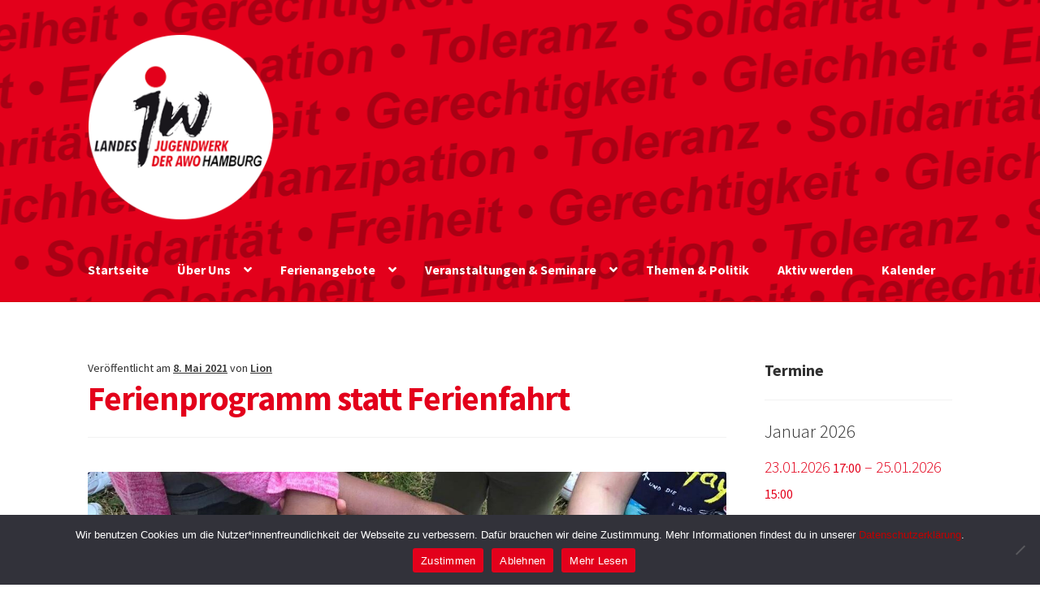

--- FILE ---
content_type: text/html; charset=UTF-8
request_url: https://jugendwerk-hamburg.com/ferienprogramm-statt-ferienfahrt/
body_size: 12205
content:
<!doctype html>
<html lang="de">
<head>
<meta charset="UTF-8">
<meta name="viewport" content="width=device-width, initial-scale=1">
<link rel="profile" href="http://gmpg.org/xfn/11">
<link rel="pingback" href="https://jugendwerk-hamburg.com/xmlrpc.php">

<title>Ferienprogramm statt Ferienfahrt &#8211; Landesjugendwerk der AWO Hamburg</title>
<meta name='robots' content='max-image-preview:large' />
<link rel='dns-prefetch' href='//fonts.googleapis.com' />
<link rel="alternate" type="application/rss+xml" title="Landesjugendwerk der AWO Hamburg &raquo; Feed" href="https://jugendwerk-hamburg.com/feed/" />
<link rel="alternate" title="oEmbed (JSON)" type="application/json+oembed" href="https://jugendwerk-hamburg.com/wp-json/oembed/1.0/embed?url=https%3A%2F%2Fjugendwerk-hamburg.com%2Fferienprogramm-statt-ferienfahrt%2F" />
<link rel="alternate" title="oEmbed (XML)" type="text/xml+oembed" href="https://jugendwerk-hamburg.com/wp-json/oembed/1.0/embed?url=https%3A%2F%2Fjugendwerk-hamburg.com%2Fferienprogramm-statt-ferienfahrt%2F&#038;format=xml" />
<style id='wp-img-auto-sizes-contain-inline-css'>
img:is([sizes=auto i],[sizes^="auto," i]){contain-intrinsic-size:3000px 1500px}
/*# sourceURL=wp-img-auto-sizes-contain-inline-css */
</style>
<style id='wp-block-library-inline-css'>
:root{--wp-block-synced-color:#7a00df;--wp-block-synced-color--rgb:122,0,223;--wp-bound-block-color:var(--wp-block-synced-color);--wp-editor-canvas-background:#ddd;--wp-admin-theme-color:#007cba;--wp-admin-theme-color--rgb:0,124,186;--wp-admin-theme-color-darker-10:#006ba1;--wp-admin-theme-color-darker-10--rgb:0,107,160.5;--wp-admin-theme-color-darker-20:#005a87;--wp-admin-theme-color-darker-20--rgb:0,90,135;--wp-admin-border-width-focus:2px}@media (min-resolution:192dpi){:root{--wp-admin-border-width-focus:1.5px}}.wp-element-button{cursor:pointer}:root .has-very-light-gray-background-color{background-color:#eee}:root .has-very-dark-gray-background-color{background-color:#313131}:root .has-very-light-gray-color{color:#eee}:root .has-very-dark-gray-color{color:#313131}:root .has-vivid-green-cyan-to-vivid-cyan-blue-gradient-background{background:linear-gradient(135deg,#00d084,#0693e3)}:root .has-purple-crush-gradient-background{background:linear-gradient(135deg,#34e2e4,#4721fb 50%,#ab1dfe)}:root .has-hazy-dawn-gradient-background{background:linear-gradient(135deg,#faaca8,#dad0ec)}:root .has-subdued-olive-gradient-background{background:linear-gradient(135deg,#fafae1,#67a671)}:root .has-atomic-cream-gradient-background{background:linear-gradient(135deg,#fdd79a,#004a59)}:root .has-nightshade-gradient-background{background:linear-gradient(135deg,#330968,#31cdcf)}:root .has-midnight-gradient-background{background:linear-gradient(135deg,#020381,#2874fc)}:root{--wp--preset--font-size--normal:16px;--wp--preset--font-size--huge:42px}.has-regular-font-size{font-size:1em}.has-larger-font-size{font-size:2.625em}.has-normal-font-size{font-size:var(--wp--preset--font-size--normal)}.has-huge-font-size{font-size:var(--wp--preset--font-size--huge)}.has-text-align-center{text-align:center}.has-text-align-left{text-align:left}.has-text-align-right{text-align:right}.has-fit-text{white-space:nowrap!important}#end-resizable-editor-section{display:none}.aligncenter{clear:both}.items-justified-left{justify-content:flex-start}.items-justified-center{justify-content:center}.items-justified-right{justify-content:flex-end}.items-justified-space-between{justify-content:space-between}.screen-reader-text{border:0;clip-path:inset(50%);height:1px;margin:-1px;overflow:hidden;padding:0;position:absolute;width:1px;word-wrap:normal!important}.screen-reader-text:focus{background-color:#ddd;clip-path:none;color:#444;display:block;font-size:1em;height:auto;left:5px;line-height:normal;padding:15px 23px 14px;text-decoration:none;top:5px;width:auto;z-index:100000}html :where(.has-border-color){border-style:solid}html :where([style*=border-top-color]){border-top-style:solid}html :where([style*=border-right-color]){border-right-style:solid}html :where([style*=border-bottom-color]){border-bottom-style:solid}html :where([style*=border-left-color]){border-left-style:solid}html :where([style*=border-width]){border-style:solid}html :where([style*=border-top-width]){border-top-style:solid}html :where([style*=border-right-width]){border-right-style:solid}html :where([style*=border-bottom-width]){border-bottom-style:solid}html :where([style*=border-left-width]){border-left-style:solid}html :where(img[class*=wp-image-]){height:auto;max-width:100%}:where(figure){margin:0 0 1em}html :where(.is-position-sticky){--wp-admin--admin-bar--position-offset:var(--wp-admin--admin-bar--height,0px)}@media screen and (max-width:600px){html :where(.is-position-sticky){--wp-admin--admin-bar--position-offset:0px}}

/*# sourceURL=wp-block-library-inline-css */
</style><style id='wp-block-paragraph-inline-css'>
.is-small-text{font-size:.875em}.is-regular-text{font-size:1em}.is-large-text{font-size:2.25em}.is-larger-text{font-size:3em}.has-drop-cap:not(:focus):first-letter{float:left;font-size:8.4em;font-style:normal;font-weight:100;line-height:.68;margin:.05em .1em 0 0;text-transform:uppercase}body.rtl .has-drop-cap:not(:focus):first-letter{float:none;margin-left:.1em}p.has-drop-cap.has-background{overflow:hidden}:root :where(p.has-background){padding:1.25em 2.375em}:where(p.has-text-color:not(.has-link-color)) a{color:inherit}p.has-text-align-left[style*="writing-mode:vertical-lr"],p.has-text-align-right[style*="writing-mode:vertical-rl"]{rotate:180deg}
/*# sourceURL=https://jugendwerk-hamburg.com/wp-includes/blocks/paragraph/style.min.css */
</style>
<style id='global-styles-inline-css'>
:root{--wp--preset--aspect-ratio--square: 1;--wp--preset--aspect-ratio--4-3: 4/3;--wp--preset--aspect-ratio--3-4: 3/4;--wp--preset--aspect-ratio--3-2: 3/2;--wp--preset--aspect-ratio--2-3: 2/3;--wp--preset--aspect-ratio--16-9: 16/9;--wp--preset--aspect-ratio--9-16: 9/16;--wp--preset--color--black: #000000;--wp--preset--color--cyan-bluish-gray: #abb8c3;--wp--preset--color--white: #ffffff;--wp--preset--color--pale-pink: #f78da7;--wp--preset--color--vivid-red: #cf2e2e;--wp--preset--color--luminous-vivid-orange: #ff6900;--wp--preset--color--luminous-vivid-amber: #fcb900;--wp--preset--color--light-green-cyan: #7bdcb5;--wp--preset--color--vivid-green-cyan: #00d084;--wp--preset--color--pale-cyan-blue: #8ed1fc;--wp--preset--color--vivid-cyan-blue: #0693e3;--wp--preset--color--vivid-purple: #9b51e0;--wp--preset--gradient--vivid-cyan-blue-to-vivid-purple: linear-gradient(135deg,rgb(6,147,227) 0%,rgb(155,81,224) 100%);--wp--preset--gradient--light-green-cyan-to-vivid-green-cyan: linear-gradient(135deg,rgb(122,220,180) 0%,rgb(0,208,130) 100%);--wp--preset--gradient--luminous-vivid-amber-to-luminous-vivid-orange: linear-gradient(135deg,rgb(252,185,0) 0%,rgb(255,105,0) 100%);--wp--preset--gradient--luminous-vivid-orange-to-vivid-red: linear-gradient(135deg,rgb(255,105,0) 0%,rgb(207,46,46) 100%);--wp--preset--gradient--very-light-gray-to-cyan-bluish-gray: linear-gradient(135deg,rgb(238,238,238) 0%,rgb(169,184,195) 100%);--wp--preset--gradient--cool-to-warm-spectrum: linear-gradient(135deg,rgb(74,234,220) 0%,rgb(151,120,209) 20%,rgb(207,42,186) 40%,rgb(238,44,130) 60%,rgb(251,105,98) 80%,rgb(254,248,76) 100%);--wp--preset--gradient--blush-light-purple: linear-gradient(135deg,rgb(255,206,236) 0%,rgb(152,150,240) 100%);--wp--preset--gradient--blush-bordeaux: linear-gradient(135deg,rgb(254,205,165) 0%,rgb(254,45,45) 50%,rgb(107,0,62) 100%);--wp--preset--gradient--luminous-dusk: linear-gradient(135deg,rgb(255,203,112) 0%,rgb(199,81,192) 50%,rgb(65,88,208) 100%);--wp--preset--gradient--pale-ocean: linear-gradient(135deg,rgb(255,245,203) 0%,rgb(182,227,212) 50%,rgb(51,167,181) 100%);--wp--preset--gradient--electric-grass: linear-gradient(135deg,rgb(202,248,128) 0%,rgb(113,206,126) 100%);--wp--preset--gradient--midnight: linear-gradient(135deg,rgb(2,3,129) 0%,rgb(40,116,252) 100%);--wp--preset--font-size--small: 14px;--wp--preset--font-size--medium: 23px;--wp--preset--font-size--large: 26px;--wp--preset--font-size--x-large: 42px;--wp--preset--font-size--normal: 16px;--wp--preset--font-size--huge: 37px;--wp--preset--spacing--20: 0.44rem;--wp--preset--spacing--30: 0.67rem;--wp--preset--spacing--40: 1rem;--wp--preset--spacing--50: 1.5rem;--wp--preset--spacing--60: 2.25rem;--wp--preset--spacing--70: 3.38rem;--wp--preset--spacing--80: 5.06rem;--wp--preset--shadow--natural: 6px 6px 9px rgba(0, 0, 0, 0.2);--wp--preset--shadow--deep: 12px 12px 50px rgba(0, 0, 0, 0.4);--wp--preset--shadow--sharp: 6px 6px 0px rgba(0, 0, 0, 0.2);--wp--preset--shadow--outlined: 6px 6px 0px -3px rgb(255, 255, 255), 6px 6px rgb(0, 0, 0);--wp--preset--shadow--crisp: 6px 6px 0px rgb(0, 0, 0);}:root :where(.is-layout-flow) > :first-child{margin-block-start: 0;}:root :where(.is-layout-flow) > :last-child{margin-block-end: 0;}:root :where(.is-layout-flow) > *{margin-block-start: 24px;margin-block-end: 0;}:root :where(.is-layout-constrained) > :first-child{margin-block-start: 0;}:root :where(.is-layout-constrained) > :last-child{margin-block-end: 0;}:root :where(.is-layout-constrained) > *{margin-block-start: 24px;margin-block-end: 0;}:root :where(.is-layout-flex){gap: 24px;}:root :where(.is-layout-grid){gap: 24px;}body .is-layout-flex{display: flex;}.is-layout-flex{flex-wrap: wrap;align-items: center;}.is-layout-flex > :is(*, div){margin: 0;}body .is-layout-grid{display: grid;}.is-layout-grid > :is(*, div){margin: 0;}.has-black-color{color: var(--wp--preset--color--black) !important;}.has-cyan-bluish-gray-color{color: var(--wp--preset--color--cyan-bluish-gray) !important;}.has-white-color{color: var(--wp--preset--color--white) !important;}.has-pale-pink-color{color: var(--wp--preset--color--pale-pink) !important;}.has-vivid-red-color{color: var(--wp--preset--color--vivid-red) !important;}.has-luminous-vivid-orange-color{color: var(--wp--preset--color--luminous-vivid-orange) !important;}.has-luminous-vivid-amber-color{color: var(--wp--preset--color--luminous-vivid-amber) !important;}.has-light-green-cyan-color{color: var(--wp--preset--color--light-green-cyan) !important;}.has-vivid-green-cyan-color{color: var(--wp--preset--color--vivid-green-cyan) !important;}.has-pale-cyan-blue-color{color: var(--wp--preset--color--pale-cyan-blue) !important;}.has-vivid-cyan-blue-color{color: var(--wp--preset--color--vivid-cyan-blue) !important;}.has-vivid-purple-color{color: var(--wp--preset--color--vivid-purple) !important;}.has-black-background-color{background-color: var(--wp--preset--color--black) !important;}.has-cyan-bluish-gray-background-color{background-color: var(--wp--preset--color--cyan-bluish-gray) !important;}.has-white-background-color{background-color: var(--wp--preset--color--white) !important;}.has-pale-pink-background-color{background-color: var(--wp--preset--color--pale-pink) !important;}.has-vivid-red-background-color{background-color: var(--wp--preset--color--vivid-red) !important;}.has-luminous-vivid-orange-background-color{background-color: var(--wp--preset--color--luminous-vivid-orange) !important;}.has-luminous-vivid-amber-background-color{background-color: var(--wp--preset--color--luminous-vivid-amber) !important;}.has-light-green-cyan-background-color{background-color: var(--wp--preset--color--light-green-cyan) !important;}.has-vivid-green-cyan-background-color{background-color: var(--wp--preset--color--vivid-green-cyan) !important;}.has-pale-cyan-blue-background-color{background-color: var(--wp--preset--color--pale-cyan-blue) !important;}.has-vivid-cyan-blue-background-color{background-color: var(--wp--preset--color--vivid-cyan-blue) !important;}.has-vivid-purple-background-color{background-color: var(--wp--preset--color--vivid-purple) !important;}.has-black-border-color{border-color: var(--wp--preset--color--black) !important;}.has-cyan-bluish-gray-border-color{border-color: var(--wp--preset--color--cyan-bluish-gray) !important;}.has-white-border-color{border-color: var(--wp--preset--color--white) !important;}.has-pale-pink-border-color{border-color: var(--wp--preset--color--pale-pink) !important;}.has-vivid-red-border-color{border-color: var(--wp--preset--color--vivid-red) !important;}.has-luminous-vivid-orange-border-color{border-color: var(--wp--preset--color--luminous-vivid-orange) !important;}.has-luminous-vivid-amber-border-color{border-color: var(--wp--preset--color--luminous-vivid-amber) !important;}.has-light-green-cyan-border-color{border-color: var(--wp--preset--color--light-green-cyan) !important;}.has-vivid-green-cyan-border-color{border-color: var(--wp--preset--color--vivid-green-cyan) !important;}.has-pale-cyan-blue-border-color{border-color: var(--wp--preset--color--pale-cyan-blue) !important;}.has-vivid-cyan-blue-border-color{border-color: var(--wp--preset--color--vivid-cyan-blue) !important;}.has-vivid-purple-border-color{border-color: var(--wp--preset--color--vivid-purple) !important;}.has-vivid-cyan-blue-to-vivid-purple-gradient-background{background: var(--wp--preset--gradient--vivid-cyan-blue-to-vivid-purple) !important;}.has-light-green-cyan-to-vivid-green-cyan-gradient-background{background: var(--wp--preset--gradient--light-green-cyan-to-vivid-green-cyan) !important;}.has-luminous-vivid-amber-to-luminous-vivid-orange-gradient-background{background: var(--wp--preset--gradient--luminous-vivid-amber-to-luminous-vivid-orange) !important;}.has-luminous-vivid-orange-to-vivid-red-gradient-background{background: var(--wp--preset--gradient--luminous-vivid-orange-to-vivid-red) !important;}.has-very-light-gray-to-cyan-bluish-gray-gradient-background{background: var(--wp--preset--gradient--very-light-gray-to-cyan-bluish-gray) !important;}.has-cool-to-warm-spectrum-gradient-background{background: var(--wp--preset--gradient--cool-to-warm-spectrum) !important;}.has-blush-light-purple-gradient-background{background: var(--wp--preset--gradient--blush-light-purple) !important;}.has-blush-bordeaux-gradient-background{background: var(--wp--preset--gradient--blush-bordeaux) !important;}.has-luminous-dusk-gradient-background{background: var(--wp--preset--gradient--luminous-dusk) !important;}.has-pale-ocean-gradient-background{background: var(--wp--preset--gradient--pale-ocean) !important;}.has-electric-grass-gradient-background{background: var(--wp--preset--gradient--electric-grass) !important;}.has-midnight-gradient-background{background: var(--wp--preset--gradient--midnight) !important;}.has-small-font-size{font-size: var(--wp--preset--font-size--small) !important;}.has-medium-font-size{font-size: var(--wp--preset--font-size--medium) !important;}.has-large-font-size{font-size: var(--wp--preset--font-size--large) !important;}.has-x-large-font-size{font-size: var(--wp--preset--font-size--x-large) !important;}
/*# sourceURL=global-styles-inline-css */
</style>

<style id='classic-theme-styles-inline-css'>
/*! This file is auto-generated */
.wp-block-button__link{color:#fff;background-color:#32373c;border-radius:9999px;box-shadow:none;text-decoration:none;padding:calc(.667em + 2px) calc(1.333em + 2px);font-size:1.125em}.wp-block-file__button{background:#32373c;color:#fff;text-decoration:none}
/*# sourceURL=/wp-includes/css/classic-themes.min.css */
</style>
<link rel='stylesheet' id='storefront-gutenberg-blocks-css' href='https://jugendwerk-hamburg.com/wp-content/themes/storefront/assets/css/base/gutenberg-blocks.css?ver=4.6.2' media='all' />
<style id='storefront-gutenberg-blocks-inline-css'>

				.wp-block-button__link:not(.has-text-color) {
					color: #ffffff;
				}

				.wp-block-button__link:not(.has-text-color):hover,
				.wp-block-button__link:not(.has-text-color):focus,
				.wp-block-button__link:not(.has-text-color):active {
					color: #ffffff;
				}

				.wp-block-button__link:not(.has-background) {
					background-color: #e3001b;
				}

				.wp-block-button__link:not(.has-background):hover,
				.wp-block-button__link:not(.has-background):focus,
				.wp-block-button__link:not(.has-background):active {
					border-color: #ca0002;
					background-color: #ca0002;
				}

				.wc-block-grid__products .wc-block-grid__product .wp-block-button__link {
					background-color: #e3001b;
					border-color: #e3001b;
					color: #ffffff;
				}

				.wp-block-quote footer,
				.wp-block-quote cite,
				.wp-block-quote__citation {
					color: #303030;
				}

				.wp-block-pullquote cite,
				.wp-block-pullquote footer,
				.wp-block-pullquote__citation {
					color: #303030;
				}

				.wp-block-image figcaption {
					color: #303030;
				}

				.wp-block-separator.is-style-dots::before {
					color: #e3001b;
				}

				.wp-block-file a.wp-block-file__button {
					color: #ffffff;
					background-color: #e3001b;
					border-color: #e3001b;
				}

				.wp-block-file a.wp-block-file__button:hover,
				.wp-block-file a.wp-block-file__button:focus,
				.wp-block-file a.wp-block-file__button:active {
					color: #ffffff;
					background-color: #ca0002;
				}

				.wp-block-code,
				.wp-block-preformatted pre {
					color: #303030;
				}

				.wp-block-table:not( .has-background ):not( .is-style-stripes ) tbody tr:nth-child(2n) td {
					background-color: #fdfdfd;
				}

				.wp-block-cover .wp-block-cover__inner-container h1:not(.has-text-color),
				.wp-block-cover .wp-block-cover__inner-container h2:not(.has-text-color),
				.wp-block-cover .wp-block-cover__inner-container h3:not(.has-text-color),
				.wp-block-cover .wp-block-cover__inner-container h4:not(.has-text-color),
				.wp-block-cover .wp-block-cover__inner-container h5:not(.has-text-color),
				.wp-block-cover .wp-block-cover__inner-container h6:not(.has-text-color) {
					color: #000000;
				}

				div.wc-block-components-price-slider__range-input-progress,
				.rtl .wc-block-components-price-slider__range-input-progress {
					--range-color: #c00000;
				}

				/* Target only IE11 */
				@media all and (-ms-high-contrast: none), (-ms-high-contrast: active) {
					.wc-block-components-price-slider__range-input-progress {
						background: #c00000;
					}
				}

				.wc-block-components-button:not(.is-link) {
					background-color: #e2384c;
					color: #ffffff;
				}

				.wc-block-components-button:not(.is-link):hover,
				.wc-block-components-button:not(.is-link):focus,
				.wc-block-components-button:not(.is-link):active {
					background-color: #c91f33;
					color: #ffffff;
				}

				.wc-block-components-button:not(.is-link):disabled {
					background-color: #e2384c;
					color: #ffffff;
				}

				.wc-block-cart__submit-container {
					background-color: #ffffff;
				}

				.wc-block-cart__submit-container::before {
					color: rgba(220,220,220,0.5);
				}

				.wc-block-components-order-summary-item__quantity {
					background-color: #ffffff;
					border-color: #303030;
					box-shadow: 0 0 0 2px #ffffff;
					color: #303030;
				}
			
/*# sourceURL=storefront-gutenberg-blocks-inline-css */
</style>
<link rel='stylesheet' id='fontawesome-free-css' href='https://jugendwerk-hamburg.com/wp-content/plugins/getwid/vendors/fontawesome-free/css/all.min.css?ver=5.5.0' media='all' />
<link rel='stylesheet' id='slick-css' href='https://jugendwerk-hamburg.com/wp-content/plugins/getwid/vendors/slick/slick/slick.min.css?ver=1.9.0' media='all' />
<link rel='stylesheet' id='slick-theme-css' href='https://jugendwerk-hamburg.com/wp-content/plugins/getwid/vendors/slick/slick/slick-theme.min.css?ver=1.9.0' media='all' />
<link rel='stylesheet' id='mp-fancybox-css' href='https://jugendwerk-hamburg.com/wp-content/plugins/getwid/vendors/mp-fancybox/jquery.fancybox.min.css?ver=3.5.7-mp.1' media='all' />
<link rel='stylesheet' id='getwid-blocks-css' href='https://jugendwerk-hamburg.com/wp-content/plugins/getwid/assets/css/blocks.style.css?ver=2.1.3' media='all' />
<style id='getwid-blocks-inline-css'>
.wp-block-getwid-section .wp-block-getwid-section__wrapper .wp-block-getwid-section__inner-wrapper{max-width: 980px;}
/*# sourceURL=getwid-blocks-inline-css */
</style>
<link rel='stylesheet' id='cpsh-shortcodes-css' href='https://jugendwerk-hamburg.com/wp-content/plugins/column-shortcodes//assets/css/shortcodes.css?ver=1.0.1' media='all' />
<link rel='stylesheet' id='contact-form-7-css' href='https://jugendwerk-hamburg.com/wp-content/plugins/contact-form-7/includes/css/styles.css?ver=6.1.4' media='all' />
<link rel='stylesheet' id='cookie-notice-front-css' href='https://jugendwerk-hamburg.com/wp-content/plugins/cookie-notice/css/front.min.css?ver=2.5.11' media='all' />
<link rel='stylesheet' id='collapscore-css-css' href='https://jugendwerk-hamburg.com/wp-content/plugins/jquery-collapse-o-matic/css/core_style.css?ver=1.0' media='all' />
<link rel='stylesheet' id='collapseomatic-css-css' href='https://jugendwerk-hamburg.com/wp-content/plugins/jquery-collapse-o-matic/css/light_style.css?ver=1.6' media='all' />
<link rel='stylesheet' id='storefront-style-css' href='https://jugendwerk-hamburg.com/wp-content/themes/storefront/style.css?ver=4.6.2' media='all' />
<style id='storefront-style-inline-css'>

			.main-navigation ul li a,
			.site-title a,
			ul.menu li a,
			.site-branding h1 a,
			button.menu-toggle,
			button.menu-toggle:hover,
			.handheld-navigation .dropdown-toggle {
				color: #ffffff;
			}

			button.menu-toggle,
			button.menu-toggle:hover {
				border-color: #ffffff;
			}

			.main-navigation ul li a:hover,
			.main-navigation ul li:hover > a,
			.site-title a:hover,
			.site-header ul.menu li.current-menu-item > a {
				color: #ffffff;
			}

			table:not( .has-background ) th {
				background-color: #f8f8f8;
			}

			table:not( .has-background ) tbody td {
				background-color: #fdfdfd;
			}

			table:not( .has-background ) tbody tr:nth-child(2n) td,
			fieldset,
			fieldset legend {
				background-color: #fbfbfb;
			}

			.site-header,
			.secondary-navigation ul ul,
			.main-navigation ul.menu > li.menu-item-has-children:after,
			.secondary-navigation ul.menu ul,
			.storefront-handheld-footer-bar,
			.storefront-handheld-footer-bar ul li > a,
			.storefront-handheld-footer-bar ul li.search .site-search,
			button.menu-toggle,
			button.menu-toggle:hover {
				background-color: #e3001b;
			}

			p.site-description,
			.site-header,
			.storefront-handheld-footer-bar {
				color: #ffffff;
			}

			button.menu-toggle:after,
			button.menu-toggle:before,
			button.menu-toggle span:before {
				background-color: #ffffff;
			}

			h1, h2, h3, h4, h5, h6, .wc-block-grid__product-title {
				color: #e3001b;
			}

			.widget h1 {
				border-bottom-color: #e3001b;
			}

			body,
			.secondary-navigation a {
				color: #303030;
			}

			.widget-area .widget a,
			.hentry .entry-header .posted-on a,
			.hentry .entry-header .post-author a,
			.hentry .entry-header .post-comments a,
			.hentry .entry-header .byline a {
				color: #353535;
			}

			a {
				color: #c00000;
			}

			a:focus,
			button:focus,
			.button.alt:focus,
			input:focus,
			textarea:focus,
			input[type="button"]:focus,
			input[type="reset"]:focus,
			input[type="submit"]:focus,
			input[type="email"]:focus,
			input[type="tel"]:focus,
			input[type="url"]:focus,
			input[type="password"]:focus,
			input[type="search"]:focus {
				outline-color: #c00000;
			}

			button, input[type="button"], input[type="reset"], input[type="submit"], .button, .widget a.button {
				background-color: #e3001b;
				border-color: #e3001b;
				color: #ffffff;
			}

			button:hover, input[type="button"]:hover, input[type="reset"]:hover, input[type="submit"]:hover, .button:hover, .widget a.button:hover {
				background-color: #ca0002;
				border-color: #ca0002;
				color: #ffffff;
			}

			button.alt, input[type="button"].alt, input[type="reset"].alt, input[type="submit"].alt, .button.alt, .widget-area .widget a.button.alt {
				background-color: #e2384c;
				border-color: #e2384c;
				color: #ffffff;
			}

			button.alt:hover, input[type="button"].alt:hover, input[type="reset"].alt:hover, input[type="submit"].alt:hover, .button.alt:hover, .widget-area .widget a.button.alt:hover {
				background-color: #c91f33;
				border-color: #c91f33;
				color: #ffffff;
			}

			.pagination .page-numbers li .page-numbers.current {
				background-color: #e6e6e6;
				color: #262626;
			}

			#comments .comment-list .comment-content .comment-text {
				background-color: #f8f8f8;
			}

			.site-footer {
				background-color: #e3001b;
				color: #ffffff;
			}

			.site-footer a:not(.button):not(.components-button) {
				color: #ffffff;
			}

			.site-footer .storefront-handheld-footer-bar a:not(.button):not(.components-button) {
				color: #ffffff;
			}

			.site-footer h1, .site-footer h2, .site-footer h3, .site-footer h4, .site-footer h5, .site-footer h6, .site-footer .widget .widget-title, .site-footer .widget .widgettitle {
				color: #ffffff;
			}

			.page-template-template-homepage.has-post-thumbnail .type-page.has-post-thumbnail .entry-title {
				color: #000000;
			}

			.page-template-template-homepage.has-post-thumbnail .type-page.has-post-thumbnail .entry-content {
				color: #000000;
			}

			@media screen and ( min-width: 768px ) {
				.secondary-navigation ul.menu a:hover {
					color: #ffffff;
				}

				.secondary-navigation ul.menu a {
					color: #ffffff;
				}

				.main-navigation ul.menu ul.sub-menu,
				.main-navigation ul.nav-menu ul.children {
					background-color: #d4000c;
				}

				.site-header {
					border-bottom-color: #d4000c;
				}
			}
/*# sourceURL=storefront-style-inline-css */
</style>
<link rel='stylesheet' id='storefront-icons-css' href='https://jugendwerk-hamburg.com/wp-content/themes/storefront/assets/css/base/icons.css?ver=4.6.2' media='all' />
<link rel='stylesheet' id='storefront-fonts-css' href='https://fonts.googleapis.com/css?family=Source+Sans+Pro%3A400%2C300%2C300italic%2C400italic%2C600%2C700%2C900&#038;subset=latin%2Clatin-ext&#038;ver=4.6.2' media='all' />
<link rel='stylesheet' id='recent-posts-widget-with-thumbnails-public-style-css' href='https://jugendwerk-hamburg.com/wp-content/plugins/recent-posts-widget-with-thumbnails/public.css?ver=7.1.1' media='all' />
<link rel='stylesheet' id='cf7cf-style-css' href='https://jugendwerk-hamburg.com/wp-content/plugins/cf7-conditional-fields/style.css?ver=2.6.7' media='all' />
<link rel='stylesheet' id='ics-calendar-css' href='https://jugendwerk-hamburg.com/wp-content/plugins/ics-calendar/assets/style.min.css?ver=12.0.1' media='all' />
<link rel='stylesheet' id='custom-css-css' href='https://jugendwerk-hamburg.com/wp-content/plugins/theme-customisations-master/custom/style.css?ver=6.9' media='all' />
<script src="https://jugendwerk-hamburg.com/wp-includes/js/jquery/jquery.min.js?ver=3.7.1" id="jquery-core-js"></script>
<script src="https://jugendwerk-hamburg.com/wp-includes/js/jquery/jquery-migrate.min.js?ver=3.4.1" id="jquery-migrate-js"></script>
<script src="https://jugendwerk-hamburg.com/wp-content/plugins/theme-customisations-master/custom/custom.js?ver=6.9" id="custom-js-js"></script>
<link rel="https://api.w.org/" href="https://jugendwerk-hamburg.com/wp-json/" /><link rel="alternate" title="JSON" type="application/json" href="https://jugendwerk-hamburg.com/wp-json/wp/v2/posts/3980" /><link rel="EditURI" type="application/rsd+xml" title="RSD" href="https://jugendwerk-hamburg.com/xmlrpc.php?rsd" />
<meta name="generator" content="WordPress 6.9" />
<link rel="canonical" href="https://jugendwerk-hamburg.com/ferienprogramm-statt-ferienfahrt/" />
<link rel='shortlink' href='https://jugendwerk-hamburg.com/?p=3980' />


<!-- https://wordpress.org/plugins/indicate-external-links/ -->
<script type="text/javascript">
jQuery(document).ready(function(){
jQuery("a[href*='http://']:not([href*='"+window.location.hostname+"'])").not('a:has(img)').addClass("extlink").append('<sup></sup>');
jQuery("a[href*='https://']:not([href*='"+window.location.hostname+"'])").not('a:has(img)').addClass("extlink https").append('<sup></sup>');
});
</script>

<style type="text/css" media=screen>

	.extlink sup:after {
		content: "\2197";
		font-size: 1em;
		line-height: 0;
		position: relative;
		vertical-align: baseline;
	}

	.nav-menu .extlink sup:after,
	.wp-caption-text .extlink sup:after {
		content:"";
	}

</style>

<link rel="icon" href="https://jugendwerk-hamburg.com/wp-content/uploads/2017/01/cropped-Website-Logo-1-1-32x32.png" sizes="32x32" />
<link rel="icon" href="https://jugendwerk-hamburg.com/wp-content/uploads/2017/01/cropped-Website-Logo-1-1-192x192.png" sizes="192x192" />
<link rel="apple-touch-icon" href="https://jugendwerk-hamburg.com/wp-content/uploads/2017/01/cropped-Website-Logo-1-1-180x180.png" />
<meta name="msapplication-TileImage" content="https://jugendwerk-hamburg.com/wp-content/uploads/2017/01/cropped-Website-Logo-1-1-270x270.png" />
		<style id="wp-custom-css">
			/*Überflüssigen Datenschutz-Link im Footer ausblenden*/
.privacy-policy-link {display: none !important}

.site-info > span:nth-child(3) {display:none !important}

/*Feste Hintergrundfarbe für das Header-Menü
.storefront-primary-navigation {background-color:#e3001b}*/

/* Clear floats after image containers */
.rowSM::after {
  content: "";
  clear: both;
  display: table;
}

/*Cookie-Banner, Buttons in rot*/
.cn-button.bootstrap {background:#e3001b !important}

/*Footer-Widgets-Überschriften in Fett*/
.gamma.widget-title {font-weight:bold}

/*Hauptmenü-Überschriften in Fett*/
.menu.nav-menu{font-weight:bold}

/*Mobil-Überschriften in Fett*/
.menu {font-weight:bold}

/*Seiten-Titel in Fett*/
.entry-title {font-weight:bold}

/*Block-Überschriften in Fett*/
.wp-block-heading {font-weight:bold}

/*Radio Buttons untereinander*/
span.wpcf7-list-item {display: block;}		</style>
		</head>

<body class="wp-singular post-template-default single single-post postid-3980 single-format-standard wp-custom-logo wp-embed-responsive wp-theme-storefront cookies-not-set group-blog no-wc-breadcrumb storefront-align-wide right-sidebar">



<div id="page" class="hfeed site">
	
	<header id="masthead" class="site-header" role="banner" style="background-image: url(https://jugendwerk-hamburg.com/wp-content/uploads/2023/06/cropped-Werte-Header-neurot.png); ">

		<div class="col-full">		<a class="skip-link screen-reader-text" href="#site-navigation">Zur Navigation springen</a>
		<a class="skip-link screen-reader-text" href="#content">Zum Inhalt springen</a>
				<div class="site-branding">
			<a href="https://jugendwerk-hamburg.com/" class="custom-logo-link" rel="home"><img width="250" height="250" src="https://jugendwerk-hamburg.com/wp-content/uploads/2019/08/cropped-jw-logo-rund-1.png" class="custom-logo" alt="Landesjugendwerk der AWO Hamburg" decoding="async" fetchpriority="high" /></a>		</div>
		</div><div class="storefront-primary-navigation"><div class="col-full">		<nav id="site-navigation" class="main-navigation" role="navigation" aria-label="Primäre Navigation">
		<button id="site-navigation-menu-toggle" class="menu-toggle" aria-controls="site-navigation" aria-expanded="false"><span>Menü</span></button>
			<div class="primary-navigation"><ul id="menu-mobil" class="menu"><li id="menu-item-2624" class="menu-item menu-item-type-custom menu-item-object-custom menu-item-home menu-item-2624"><a href="https://jugendwerk-hamburg.com">Startseite</a></li>
<li id="menu-item-2617" class="menu-item menu-item-type-post_type menu-item-object-page menu-item-has-children menu-item-2617"><a href="https://jugendwerk-hamburg.com/ueber-uns/">Über Uns</a>
<ul class="sub-menu">
	<li id="menu-item-2621" class="menu-item menu-item-type-post_type menu-item-object-page menu-item-2621"><a href="https://jugendwerk-hamburg.com/ueber-uns/werte/">Unsere Werte</a></li>
	<li id="menu-item-2619" class="menu-item menu-item-type-post_type menu-item-object-page menu-item-2619"><a href="https://jugendwerk-hamburg.com/ueber-uns/struktur/">Wir in Hamburg</a></li>
	<li id="menu-item-2618" class="menu-item menu-item-type-post_type menu-item-object-page menu-item-2618"><a href="https://jugendwerk-hamburg.com/ueber-uns/bundesjugendwerk/">Das Bundesjugendwerk</a></li>
</ul>
</li>
<li id="menu-item-4354" class="menu-item menu-item-type-post_type menu-item-object-page menu-item-has-children menu-item-4354"><a href="https://jugendwerk-hamburg.com/ferien/">Ferienangebote</a>
<ul class="sub-menu">
	<li id="menu-item-4369" class="menu-item menu-item-type-post_type menu-item-object-page menu-item-4369"><a href="https://jugendwerk-hamburg.com/ferien/alle-ferienfahrten/">Ferienfahrten 2025</a></li>
</ul>
</li>
<li id="menu-item-2614" class="menu-item menu-item-type-post_type menu-item-object-page menu-item-has-children menu-item-2614"><a href="https://jugendwerk-hamburg.com/veranstaltungen/">Veranstaltungen &#038; Seminare</a>
<ul class="sub-menu">
	<li id="menu-item-4584" class="menu-item menu-item-type-post_type menu-item-object-page menu-item-4584"><a href="https://jugendwerk-hamburg.com/veranstaltungen/jgl/">JGL-Schulung 2025</a></li>
	<li id="menu-item-4281" class="menu-item menu-item-type-post_type menu-item-object-page menu-item-4281"><a href="https://jugendwerk-hamburg.com/veranstaltungen/jgl-schulung-allgemein/">JGL-Schulung</a></li>
</ul>
</li>
<li id="menu-item-2616" class="menu-item menu-item-type-post_type menu-item-object-page menu-item-2616"><a href="https://jugendwerk-hamburg.com/politik/">Themen &#038; Politik</a></li>
<li id="menu-item-2606" class="menu-item menu-item-type-post_type menu-item-object-page menu-item-2606"><a href="https://jugendwerk-hamburg.com/aktiv-werden/">Aktiv werden</a></li>
<li id="menu-item-2611" class="menu-item menu-item-type-post_type menu-item-object-page menu-item-2611"><a href="https://jugendwerk-hamburg.com/kalender/">Kalender</a></li>
</ul></div><div class="handheld-navigation"><ul id="menu-mobil-1" class="menu"><li class="menu-item menu-item-type-custom menu-item-object-custom menu-item-home menu-item-2624"><a href="https://jugendwerk-hamburg.com">Startseite</a></li>
<li class="menu-item menu-item-type-post_type menu-item-object-page menu-item-has-children menu-item-2617"><a href="https://jugendwerk-hamburg.com/ueber-uns/">Über Uns</a>
<ul class="sub-menu">
	<li class="menu-item menu-item-type-post_type menu-item-object-page menu-item-2621"><a href="https://jugendwerk-hamburg.com/ueber-uns/werte/">Unsere Werte</a></li>
	<li class="menu-item menu-item-type-post_type menu-item-object-page menu-item-2619"><a href="https://jugendwerk-hamburg.com/ueber-uns/struktur/">Wir in Hamburg</a></li>
	<li class="menu-item menu-item-type-post_type menu-item-object-page menu-item-2618"><a href="https://jugendwerk-hamburg.com/ueber-uns/bundesjugendwerk/">Das Bundesjugendwerk</a></li>
</ul>
</li>
<li class="menu-item menu-item-type-post_type menu-item-object-page menu-item-has-children menu-item-4354"><a href="https://jugendwerk-hamburg.com/ferien/">Ferienangebote</a>
<ul class="sub-menu">
	<li class="menu-item menu-item-type-post_type menu-item-object-page menu-item-4369"><a href="https://jugendwerk-hamburg.com/ferien/alle-ferienfahrten/">Ferienfahrten 2025</a></li>
</ul>
</li>
<li class="menu-item menu-item-type-post_type menu-item-object-page menu-item-has-children menu-item-2614"><a href="https://jugendwerk-hamburg.com/veranstaltungen/">Veranstaltungen &#038; Seminare</a>
<ul class="sub-menu">
	<li class="menu-item menu-item-type-post_type menu-item-object-page menu-item-4584"><a href="https://jugendwerk-hamburg.com/veranstaltungen/jgl/">JGL-Schulung 2025</a></li>
	<li class="menu-item menu-item-type-post_type menu-item-object-page menu-item-4281"><a href="https://jugendwerk-hamburg.com/veranstaltungen/jgl-schulung-allgemein/">JGL-Schulung</a></li>
</ul>
</li>
<li class="menu-item menu-item-type-post_type menu-item-object-page menu-item-2616"><a href="https://jugendwerk-hamburg.com/politik/">Themen &#038; Politik</a></li>
<li class="menu-item menu-item-type-post_type menu-item-object-page menu-item-2606"><a href="https://jugendwerk-hamburg.com/aktiv-werden/">Aktiv werden</a></li>
<li class="menu-item menu-item-type-post_type menu-item-object-page menu-item-2611"><a href="https://jugendwerk-hamburg.com/kalender/">Kalender</a></li>
</ul></div>		</nav><!-- #site-navigation -->
		</div></div>
	</header><!-- #masthead -->

	
	<div id="content" class="site-content" tabindex="-1">
		<div class="col-full">

		
	<div id="primary" class="content-area">
		<main id="main" class="site-main" role="main">

		
<article id="post-3980" class="post-3980 post type-post status-publish format-standard has-post-thumbnail hentry category-aktuelles category-allgemein category-ferienfahrten">

			<header class="entry-header">
		
			<span class="posted-on">Veröffentlicht am <a href="https://jugendwerk-hamburg.com/ferienprogramm-statt-ferienfahrt/" rel="bookmark"><time class="entry-date published" datetime="2021-05-08T16:25:03+02:00">8. Mai 2021</time><time class="updated" datetime="2021-05-08T16:26:44+02:00">8. Mai 2021</time></a></span> <span class="post-author">von <a href="https://jugendwerk-hamburg.com/author/lion/" rel="author">Lion</a></span> <h1 class="entry-title">Ferienprogramm statt Ferienfahrt</h1>		</header><!-- .entry-header -->
				<div class="entry-content">
		<img width="1200" height="687" src="https://jugendwerk-hamburg.com/wp-content/uploads/2019/07/IMG-20190707-WA0002-e1620483964380.jpg" class="attachment- size- wp-post-image" alt="" decoding="async" srcset="https://jugendwerk-hamburg.com/wp-content/uploads/2019/07/IMG-20190707-WA0002-e1620483964380.jpg 1200w, https://jugendwerk-hamburg.com/wp-content/uploads/2019/07/IMG-20190707-WA0002-e1620483964380-800x458.jpg 800w, https://jugendwerk-hamburg.com/wp-content/uploads/2019/07/IMG-20190707-WA0002-e1620483964380-768x440.jpg 768w" sizes="(max-width: 1200px) 100vw, 1200px" />
<p>Leider müssen wir auch 2021 unsere Ferienfahrten coronabedingt absagen. Die aktuelle Situation lässt nicht absehen, dass Reisen ins Ausland und innerhalb Deutschlands im Sommer (auch nicht unter Auflagen) möglich sind. </p>



<p>Natürlich werden wir aber auch dieses Jahr als Ersatz für die nicht stattfindenden Ferienfahrten ein Ferienprogramm für alle alle Kinder und Jugendlichen zwischen 7 und 17 Jahren auf die Beine stellen. Für 1€ pro Tag gibt es alles was ihr vom Jugendwerk kennt: Spiele, Spaß, Unternehmungen und politische, gesellschaftliche Themen altersgerecht aufgearbeitet. Ein Mittagessen und anfallende Fahrtkosten während des Programms sind inklusive. Mehr Informationen zu den Ferienprogrammen findet ihr hier: <a href="https://jugendwerk-hamburg.com/ferienprogramm/sommerferien-2021/" data-type="page" data-id="3948">Ferienprogramme Sommer 2021.</a> Machen wir das Beste aus der Situation und entkommen zumindest tageweise dem Corona-Alltag!</p>



<p>Wenn ihr schon für eine Ferienfahrt angemeldet wart, bekommt ihr ab Montag, 10. Mai von uns eine Absage per E-Mail. Wie angekündigt, fallen <strong>keine Stornogebühren</strong> für euch an! Wenn ihr stattdessen an einem oder mehreren der Ferienprogramme teilnehmen wollt, meldet euch bitte erneut über das <a href="https://jugendwerk-hamburg.com/ferienprogramm/sommerferien-2021/" data-type="page" data-id="3948">Anmeldeformular</a> zu einem Programm an &#8211; die Anmeldung zu einer Ferienfahrt wird nicht automatisch auf ein Ferienprogramm übertragen.</p>



<p></p>
		</div><!-- .entry-content -->
		
		<aside class="entry-taxonomy">
						<div class="cat-links">
				Kategorien: <a href="https://jugendwerk-hamburg.com/category/aktuelles/" rel="category tag">Aktuelles</a>, <a href="https://jugendwerk-hamburg.com/category/allgemein/" rel="category tag">Allgemein</a>, <a href="https://jugendwerk-hamburg.com/category/ferienfahrten/" rel="category tag">Ferienfahrten</a>			</div>
			
					</aside>

		<nav id="post-navigation" class="navigation post-navigation" role="navigation" aria-label="Beitragsnavigation"><h2 class="screen-reader-text">Beitragsnavigation</h2><div class="nav-links"><div class="nav-previous"><a href="https://jugendwerk-hamburg.com/hast-nichts-in-den-pfingstferien-vor/" rel="prev"><span class="screen-reader-text">Vorheriger Beitrag: </span>Hast nichts in den Pfingstferien vor?</a></div><div class="nav-next"><a href="https://jugendwerk-hamburg.com/world-overshoot-day-2021/" rel="next"><span class="screen-reader-text">Nächster Beitrag: </span>World Overshoot Day 2021</a></div></div></nav>
</article><!-- #post-## -->

		</main><!-- #main -->
	</div><!-- #primary -->


<div id="secondary" class="widget-area" role="complementary">
	<div id="custom_html-7" class="widget_text widget widget_custom_html"><span class="gamma widget-title">Termine</span><div class="textwidget custom-html-widget"><div class="r34ics-ajax-container loading" id="r696d8d0fdbee877" data-view="list" data-view-is-list-style="1" data-view-is-list-long="1" data-args="715e5455be0b721e85239c9e91d01c9764e043ba" data-js-args="{&quot;debug&quot;:null}">&nbsp;</div></div></div><div id="custom_html-5" class="widget_text widget widget_custom_html"><span class="gamma widget-title">Bürozeiten</span><div class="textwidget custom-html-widget">Unser Büro ist zur Zeit unregelmäßig ehrenamtlich besetzt.<br />
<i>Info: Alle Anfragen werden bearbeitet!</i></div></div><div id="search-7" class="widget widget_search"><form role="search" method="get" class="search-form" action="https://jugendwerk-hamburg.com/">
				<label>
					<span class="screen-reader-text">Suche nach:</span>
					<input type="search" class="search-field" placeholder="Suchen …" value="" name="s" />
				</label>
				<input type="submit" class="search-submit" value="Suchen" />
			</form></div></div><!-- #secondary -->

		</div><!-- .col-full -->
	</div><!-- #content -->

	
	<footer id="colophon" class="site-footer" role="contentinfo">
		<div class="col-full">

							<div class="footer-widgets row-1 col-3 fix">
									<div class="block footer-widget-1">
						<div id="custom_html-3" class="widget_text widget widget_custom_html"><span class="gamma widget-title">Kontakt</span><div class="textwidget custom-html-widget"><img src="https://jugendwerk-hamburg.com/wp-content/uploads/2018/09/pin-8-24.png" alt="Adresse" style="float:left"/>&nbsp;Landesjugendwerk der AWO Hamburg <br />
&nbsp;&nbsp;&nbsp;&nbsp;&nbsp;&nbsp;&nbsp;&nbsp;&nbsp;Marie-Bautz-Weg 11 <br />
&nbsp;&nbsp;&nbsp;&nbsp;&nbsp;&nbsp;&nbsp;&nbsp;&nbsp;22159 Hamburg
<br />
<img src="https://jugendwerk-hamburg.com/wp-content/uploads/2018/10/phone-24.png" alt="Telefon" style="float:left"/>
&nbsp;040&nbsp;–&nbsp;41&nbsp;40&nbsp;23&nbsp;620<br />
<a href="mailto:jugendwerk@awo-hamburg.de"> <img src="https://jugendwerk-hamburg.com/wp-content/uploads/2018/09/email-24.png" alt="E-Mail" style="float:left"/></a>&nbsp;
jugendwerk@awo-hamburg.de
<br />
<a href="https://de-de.facebook.com/jugendwerkhh"><img src="https://jugendwerk-hamburg.com/wp-content/uploads/2018/10/facebook-4-24.png" alt="Facebook" style="float:left"/></a>&nbsp;
jugendwerkhh
<br />
<a href="https://www.instagram.com/jugendwerkhh/"><img src="https://jugendwerk-hamburg.com/wp-content/uploads/2018/10/instagram-4-24.png" alt="Instagram" style="float:left"/></a>&nbsp;
jugendwerkhh
</div></div>					</div>
											<div class="block footer-widget-2">
						<div id="custom_html-6" class="widget_text widget widget_custom_html"><span class="gamma widget-title">Info</span><div class="textwidget custom-html-widget"><a href="/kindern-ferien-schenken">Spenden</a>
<br />
<a href="/links">Links</a>
<br />
<a href="/impressum">Impressum</a>
<br />
<a href="/datenschutz">Datenschutz</a></div></div>					</div>
											<div class="block footer-widget-3">
						<div id="custom_html-4" class="widget_text widget widget_custom_html"><span class="gamma widget-title">Links</span><div class="textwidget custom-html-widget"><a href="https://aktive.jugendwerk-hamburg.com" target="_blank">jw-Cloud</a>
<br />
<a href="https://feedback.jugendwerk-hamburg.com" target="_blank">BitteFeedback</a>
<br />
<a href="/aktive-mitglieder">Aktive Mitglieder</a>
<br />
<a href="/wp-login.php">Administration</a></div></div>					</div>
									</div><!-- .footer-widgets.row-1 -->
						<div class="site-info">
			&copy; Landesjugendwerk der AWO Hamburg 2026
							<br />
				<a class="privacy-policy-link" href="https://jugendwerk-hamburg.com/datenschutz/" rel="privacy-policy">Datenschutzerklärung</a><span role="separator" aria-hidden="true"></span><a href="https://woocommerce.com/products/storefront/" target="_blank" title="Storefront – Die perfekte Plattform für dein nächstes WooCommerce-Projekt." rel="noreferrer nofollow">Erstellt mit Storefront</a>.					</div><!-- .site-info -->
		
		</div><!-- .col-full -->
	</footer><!-- #colophon -->

	
</div><!-- #page -->

<script type="speculationrules">
{"prefetch":[{"source":"document","where":{"and":[{"href_matches":"/*"},{"not":{"href_matches":["/wp-*.php","/wp-admin/*","/wp-content/uploads/*","/wp-content/*","/wp-content/plugins/*","/wp-content/themes/storefront/*","/*\\?(.+)"]}},{"not":{"selector_matches":"a[rel~=\"nofollow\"]"}},{"not":{"selector_matches":".no-prefetch, .no-prefetch a"}}]},"eagerness":"conservative"}]}
</script>
<script id="getwid-blocks-frontend-js-js-extra">
var Getwid = {"settings":[],"ajax_url":"https://jugendwerk-hamburg.com/wp-admin/admin-ajax.php","isRTL":"","nonces":{"contact_form":"196275183b"}};
//# sourceURL=getwid-blocks-frontend-js-js-extra
</script>
<script src="https://jugendwerk-hamburg.com/wp-content/plugins/getwid/assets/js/frontend.blocks.js?ver=2.1.3" id="getwid-blocks-frontend-js-js"></script>
<script src="https://jugendwerk-hamburg.com/wp-includes/js/dist/hooks.min.js?ver=dd5603f07f9220ed27f1" id="wp-hooks-js"></script>
<script src="https://jugendwerk-hamburg.com/wp-includes/js/dist/i18n.min.js?ver=c26c3dc7bed366793375" id="wp-i18n-js"></script>
<script id="wp-i18n-js-after">
wp.i18n.setLocaleData( { 'text direction\u0004ltr': [ 'ltr' ] } );
//# sourceURL=wp-i18n-js-after
</script>
<script src="https://jugendwerk-hamburg.com/wp-content/plugins/contact-form-7/includes/swv/js/index.js?ver=6.1.4" id="swv-js"></script>
<script id="contact-form-7-js-translations">
( function( domain, translations ) {
	var localeData = translations.locale_data[ domain ] || translations.locale_data.messages;
	localeData[""].domain = domain;
	wp.i18n.setLocaleData( localeData, domain );
} )( "contact-form-7", {"translation-revision-date":"2025-10-26 03:28:49+0000","generator":"GlotPress\/4.0.3","domain":"messages","locale_data":{"messages":{"":{"domain":"messages","plural-forms":"nplurals=2; plural=n != 1;","lang":"de"},"This contact form is placed in the wrong place.":["Dieses Kontaktformular wurde an der falschen Stelle platziert."],"Error:":["Fehler:"]}},"comment":{"reference":"includes\/js\/index.js"}} );
//# sourceURL=contact-form-7-js-translations
</script>
<script id="contact-form-7-js-before">
var wpcf7 = {
    "api": {
        "root": "https:\/\/jugendwerk-hamburg.com\/wp-json\/",
        "namespace": "contact-form-7\/v1"
    }
};
//# sourceURL=contact-form-7-js-before
</script>
<script src="https://jugendwerk-hamburg.com/wp-content/plugins/contact-form-7/includes/js/index.js?ver=6.1.4" id="contact-form-7-js"></script>
<script id="cookie-notice-front-js-before">
var cnArgs = {"ajaxUrl":"https:\/\/jugendwerk-hamburg.com\/wp-admin\/admin-ajax.php","nonce":"85dc0a6f0a","hideEffect":"slide","position":"bottom","onScroll":false,"onScrollOffset":100,"onClick":false,"cookieName":"cookie_notice_accepted","cookieTime":2592000,"cookieTimeRejected":3600,"globalCookie":false,"redirection":true,"cache":false,"revokeCookies":true,"revokeCookiesOpt":"manual"};

//# sourceURL=cookie-notice-front-js-before
</script>
<script src="https://jugendwerk-hamburg.com/wp-content/plugins/cookie-notice/js/front.min.js?ver=2.5.11" id="cookie-notice-front-js"></script>
<script async defer type="module" src="https://jugendwerk-hamburg.com/wp-content/plugins/friendly-captcha/public/vendor/v2/site.min.js?ver=0.1.25" id="friendly-captcha-widget-module-js"></script>
<script async defer nomodule src="https://jugendwerk-hamburg.com/wp-content/plugins/friendly-captcha/public/vendor/v2/site.compat.min.js?ver=0.1.25" id="friendly-captcha-widget-fallback-js"></script>
<script src="https://jugendwerk-hamburg.com/wp-content/plugins/friendly-captcha/modules/contact-form-7/script.js?ver=1.15.23" id="frcaptcha_wpcf7-friendly-captcha-js"></script>
<script id="collapseomatic-js-js-before">
const com_options = {"colomatduration":"fast","colomatslideEffect":"slideFade","colomatpauseInit":"","colomattouchstart":""}
//# sourceURL=collapseomatic-js-js-before
</script>
<script src="https://jugendwerk-hamburg.com/wp-content/plugins/jquery-collapse-o-matic/js/collapse.js?ver=1.7.2" id="collapseomatic-js-js"></script>
<script id="storefront-navigation-js-extra">
var storefrontScreenReaderText = {"expand":"Untermen\u00fc \u00f6ffnen","collapse":"Untermen\u00fc schlie\u00dfen"};
//# sourceURL=storefront-navigation-js-extra
</script>
<script src="https://jugendwerk-hamburg.com/wp-content/themes/storefront/assets/js/navigation.min.js?ver=4.6.2" id="storefront-navigation-js"></script>
<script src="https://jugendwerk-hamburg.com/wp-content/plugins/page-links-to/dist/new-tab.js?ver=3.3.7" id="page-links-to-js"></script>
<script id="wpcf7cf-scripts-js-extra">
var wpcf7cf_global_settings = {"ajaxurl":"https://jugendwerk-hamburg.com/wp-admin/admin-ajax.php"};
//# sourceURL=wpcf7cf-scripts-js-extra
</script>
<script src="https://jugendwerk-hamburg.com/wp-content/plugins/cf7-conditional-fields/js/scripts.js?ver=2.6.7" id="wpcf7cf-scripts-js"></script>
<script src="https://jugendwerk-hamburg.com/wp-content/plugins/ics-calendar/assets/script.min.js?ver=12.0.1" id="ics-calendar-js"></script>
<script id="ics-calendar-js-after">
var r34ics_ajax_obj = {"ajaxurl":"https:\/\/jugendwerk-hamburg.com\/wp-admin\/admin-ajax.php","r34ics_nonce":"eee1f9a0ca"};
var ics_calendar_i18n = {"hide_past_events":"Vergangene Veranstaltungen verbergen","show_past_events":"Vergangene Ereignisse anzeigen"};
var r34ics_days_of_week_map = {"Sonntag":"So.","Montag":"Mo.","Dienstag":"Di.","Mittwoch":"Mi.","Donnerstag":"Do.","Freitag":"Fr.","Samstag":"Sa."};
var r34ics_transients_expiration_ms = 3600000; var r34ics_ajax_interval;
//# sourceURL=ics-calendar-js-after
</script>

		<!-- Cookie Notice plugin v2.5.11 by Hu-manity.co https://hu-manity.co/ -->
		<div id="cookie-notice" role="dialog" class="cookie-notice-hidden cookie-revoke-hidden cn-position-bottom" aria-label="Cookie Notice" style="background-color: rgba(50,50,58,1);"><div class="cookie-notice-container" style="color: #fff"><span id="cn-notice-text" class="cn-text-container">Wir benutzen Cookies um die Nutzer*innenfreundlichkeit der Webseite zu verbessern. Dafür brauchen wir deine Zustimmung. Mehr Informationen findest du in unserer <a href="/datenschutz">Datenschutzerklärung</a>.</span><span id="cn-notice-buttons" class="cn-buttons-container"><button id="cn-accept-cookie" data-cookie-set="accept" class="cn-set-cookie cn-button" aria-label="Zustimmen" style="background-color: #e3001b">Zustimmen</button><button id="cn-refuse-cookie" data-cookie-set="refuse" class="cn-set-cookie cn-button" aria-label="Ablehnen" style="background-color: #e3001b">Ablehnen</button><button data-link-url="https://jugendwerk-hamburg.com/datenschutz/" data-link-target="_blank" id="cn-more-info" class="cn-more-info cn-button" aria-label="Mehr Lesen" style="background-color: #e3001b">Mehr Lesen</button></span><button type="button" id="cn-close-notice" data-cookie-set="accept" class="cn-close-icon" aria-label="Ablehnen"></button></div>
			<div class="cookie-revoke-container" style="color: #fff"><span id="cn-revoke-text" class="cn-text-container">Du kannst deine Zustimmung jederzeit widerrufen, indem du den den Button „Zustimmung widerrufen“ klickst.</span><span id="cn-revoke-buttons" class="cn-buttons-container"><button id="cn-revoke-cookie" class="cn-revoke-cookie cn-button" aria-label="Zustimmung wiederrufen" style="background-color: #e3001b">Zustimmung wiederrufen</button></span>
			</div>
		</div>
		<!-- / Cookie Notice plugin -->
</body>
</html>


--- FILE ---
content_type: text/html; charset=UTF-8
request_url: https://jugendwerk-hamburg.com/wp-admin/admin-ajax.php
body_size: 379
content:

<section class="ics-calendar layout-list combinemultiday" id="r696d85986fa59aa" style="opacity: 0;">

			<article class="ics-calendar-list-wrapper">

														<h3 class="ics-calendar-label" id="r696d85986fa59aa-202601">Januar 2026</h3>
																					<div class="ics-calendar-date-wrapper" data-date="23.01.2026 17:00 &#8211; 25.01.2026 15:00" data-dow="5" data-wknum="04" data-rel2today="future" data-events-count="1" data-feed-keys="0">
											<h4 class="ics-calendar-date" id="r696d85986fa59aa-r696d8d11c9b344f"><span class="multiday-start"><span data-date-format="d">23.</span><span data-date-format="m">01.</span><span data-date-format="Y">2026</span> <small class="time-inline">17:00</small></span><span class="multiday-sep"> &#8211; </span><span class="multiday-end"><span data-date-format="d">25.</span><span data-date-format="m">01.</span><span data-date-format="Y">2026</span> <small class="time-inline">15:00</small></span></h4>
											<dl class="events" aria-labelledby="r696d85986fa59aa-r696d8d11c9b344f">

												<dd class="event all-day multiday_first" data-feed-key="0">
													<span class="title">Forenwochenende</span>												</dd>
											</dl>
										</div>
																				<h3 class="ics-calendar-label" id="r696d85986fa59aa-202602">Februar 2026</h3>
																				<div class="ics-calendar-date-wrapper" data-date="19.02.2026" data-dow="4" data-wknum="08" data-rel2today="future" data-events-count="1" data-feed-keys="0">
											<h4 class="ics-calendar-date" id="r696d85986fa59aa-20260219"><span data-date-format="d">19.</span><span data-date-format="m">02.</span><span data-date-format="Y">2026</span></h4>
											<dl class="events" aria-labelledby="r696d85986fa59aa-20260219">
										<dt class="all-day-indicator" data-feed-key="0">Ganztägig</dt><dd class="event all-day" data-feed-key="0">
											<span class="title has_desc">Gedenken an rassistischen Anschlag in Hanau</span><div class="descloc"><div class="recurrence">Wiederholt sich jährlich</div></div>										</dd></dl></div>		</article>

		
</section>
